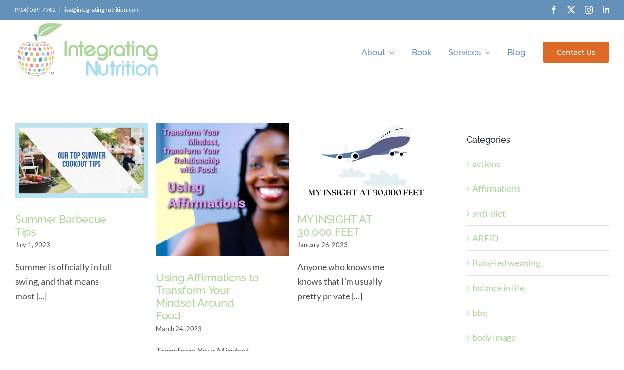

--- FILE ---
content_type: text/html; charset=UTF-8
request_url: https://integratingnutrition.com/tag/reframing-thoughts
body_size: 17219
content:
<!DOCTYPE html>
<html class="avada-html-layout-wide avada-html-header-position-top avada-html-is-archive" lang="en-US" prefix="og: http://ogp.me/ns# fb: http://ogp.me/ns/fb#">
<head>
	<meta http-equiv="X-UA-Compatible" content="IE=edge" />
	<meta http-equiv="Content-Type" content="text/html; charset=utf-8"/>
	<meta name="viewport" content="width=device-width, initial-scale=1" />
	<meta name='robots' content='index, follow, max-image-preview:large, max-snippet:-1, max-video-preview:-1' />

	<!-- This site is optimized with the Yoast SEO plugin v26.6 - https://yoast.com/wordpress/plugins/seo/ -->
	<title>reframing thoughts Archives - Integrating Nutrition</title>
	<link rel="canonical" href="https://integratingnutrition.com/tag/reframing-thoughts" />
	<link rel="next" href="https://integratingnutrition.com/tag/reframing-thoughts/page/2" />
	<meta property="og:locale" content="en_US" />
	<meta property="og:type" content="article" />
	<meta property="og:title" content="reframing thoughts Archives - Integrating Nutrition" />
	<meta property="og:url" content="https://integratingnutrition.com/tag/reframing-thoughts" />
	<meta property="og:site_name" content="Integrating Nutrition" />
	<meta name="twitter:card" content="summary_large_image" />
	<script type="application/ld+json" class="yoast-schema-graph">{"@context":"https://schema.org","@graph":[{"@type":"CollectionPage","@id":"https://integratingnutrition.com/tag/reframing-thoughts","url":"https://integratingnutrition.com/tag/reframing-thoughts","name":"reframing thoughts Archives - Integrating Nutrition","isPartOf":{"@id":"https://integratingnutrition.com/#website"},"primaryImageOfPage":{"@id":"https://integratingnutrition.com/tag/reframing-thoughts#primaryimage"},"image":{"@id":"https://integratingnutrition.com/tag/reframing-thoughts#primaryimage"},"thumbnailUrl":"https://integratingnutrition.com/wp-content/uploads/2023/07/image0.jpg","breadcrumb":{"@id":"https://integratingnutrition.com/tag/reframing-thoughts#breadcrumb"},"inLanguage":"en-US"},{"@type":"ImageObject","inLanguage":"en-US","@id":"https://integratingnutrition.com/tag/reframing-thoughts#primaryimage","url":"https://integratingnutrition.com/wp-content/uploads/2023/07/image0.jpg","contentUrl":"https://integratingnutrition.com/wp-content/uploads/2023/07/image0.jpg","width":1422,"height":800,"caption":"summer bbq image illustrating summer cookout tips"},{"@type":"BreadcrumbList","@id":"https://integratingnutrition.com/tag/reframing-thoughts#breadcrumb","itemListElement":[{"@type":"ListItem","position":1,"name":"Home","item":"https://integratingnutrition.com/"},{"@type":"ListItem","position":2,"name":"reframing thoughts"}]},{"@type":"WebSite","@id":"https://integratingnutrition.com/#website","url":"https://integratingnutrition.com/","name":"Integrating Nutrition","description":"Your story, beautifully told - Created with WordPress managed by IONOS","potentialAction":[{"@type":"SearchAction","target":{"@type":"EntryPoint","urlTemplate":"https://integratingnutrition.com/?s={search_term_string}"},"query-input":{"@type":"PropertyValueSpecification","valueRequired":true,"valueName":"search_term_string"}}],"inLanguage":"en-US"}]}</script>
	<!-- / Yoast SEO plugin. -->


<link rel="alternate" type="application/rss+xml" title="Integrating Nutrition &raquo; Feed" href="https://integratingnutrition.com/feed" />
<link rel="alternate" type="application/rss+xml" title="Integrating Nutrition &raquo; Comments Feed" href="https://integratingnutrition.com/comments/feed" />
								<link rel="icon" href="https://integratingnutrition.com/wp-content/uploads/2022/09/FaviconTM64.png" type="image/png" />
		
					<!-- Apple Touch Icon -->
						<link rel="apple-touch-icon" sizes="180x180" href="https://integratingnutrition.com/wp-content/uploads/2022/09/FaviconTM180.png" type="image/png">
		
					<!-- Android Icon -->
						<link rel="icon" sizes="192x192" href="https://integratingnutrition.com/wp-content/uploads/2022/09/FaviconTM192.png" type="image/png">
		
					<!-- MS Edge Icon -->
						<meta name="msapplication-TileImage" content="https://integratingnutrition.com/wp-content/uploads/2022/09/FaviconTM270.png" type="image/png">
				<link rel="alternate" type="application/rss+xml" title="Integrating Nutrition &raquo; reframing thoughts Tag Feed" href="https://integratingnutrition.com/tag/reframing-thoughts/feed" />
				
		<meta property="og:locale" content="en_US"/>
		<meta property="og:type" content="article"/>
		<meta property="og:site_name" content="Integrating Nutrition"/>
		<meta property="og:title" content="reframing thoughts Archives - Integrating Nutrition"/>
				<meta property="og:url" content="https://integratingnutrition.com/ways-to-make-summer-cookouts-more-pleasurable"/>
																				<meta property="og:image" content="https://integratingnutrition.com/wp-content/uploads/2023/07/image0.jpg"/>
		<meta property="og:image:width" content="1422"/>
		<meta property="og:image:height" content="800"/>
		<meta property="og:image:type" content="image/jpeg"/>
				<style id='wp-img-auto-sizes-contain-inline-css' type='text/css'>
img:is([sizes=auto i],[sizes^="auto," i]){contain-intrinsic-size:3000px 1500px}
/*# sourceURL=wp-img-auto-sizes-contain-inline-css */
</style>
<link rel='stylesheet' id='dashicons-css' href='https://integratingnutrition.com/wp-includes/css/dashicons.min.css?ver=6.9' type='text/css' media='all' />
<link rel='stylesheet' id='admin-bar-css' href='https://integratingnutrition.com/wp-includes/css/admin-bar.min.css?ver=6.9' type='text/css' media='all' />
<style id='admin-bar-inline-css' type='text/css'>

    /* Hide CanvasJS credits for P404 charts specifically */
    #p404RedirectChart .canvasjs-chart-credit {
        display: none !important;
    }
    
    #p404RedirectChart canvas {
        border-radius: 6px;
    }

    .p404-redirect-adminbar-weekly-title {
        font-weight: bold;
        font-size: 14px;
        color: #fff;
        margin-bottom: 6px;
    }

    #wpadminbar #wp-admin-bar-p404_free_top_button .ab-icon:before {
        content: "\f103";
        color: #dc3545;
        top: 3px;
    }
    
    #wp-admin-bar-p404_free_top_button .ab-item {
        min-width: 80px !important;
        padding: 0px !important;
    }
    
    /* Ensure proper positioning and z-index for P404 dropdown */
    .p404-redirect-adminbar-dropdown-wrap { 
        min-width: 0; 
        padding: 0;
        position: static !important;
    }
    
    #wpadminbar #wp-admin-bar-p404_free_top_button_dropdown {
        position: static !important;
    }
    
    #wpadminbar #wp-admin-bar-p404_free_top_button_dropdown .ab-item {
        padding: 0 !important;
        margin: 0 !important;
    }
    
    .p404-redirect-dropdown-container {
        min-width: 340px;
        padding: 18px 18px 12px 18px;
        background: #23282d !important;
        color: #fff;
        border-radius: 12px;
        box-shadow: 0 8px 32px rgba(0,0,0,0.25);
        margin-top: 10px;
        position: relative !important;
        z-index: 999999 !important;
        display: block !important;
        border: 1px solid #444;
    }
    
    /* Ensure P404 dropdown appears on hover */
    #wpadminbar #wp-admin-bar-p404_free_top_button .p404-redirect-dropdown-container { 
        display: none !important;
    }
    
    #wpadminbar #wp-admin-bar-p404_free_top_button:hover .p404-redirect-dropdown-container { 
        display: block !important;
    }
    
    #wpadminbar #wp-admin-bar-p404_free_top_button:hover #wp-admin-bar-p404_free_top_button_dropdown .p404-redirect-dropdown-container {
        display: block !important;
    }
    
    .p404-redirect-card {
        background: #2c3338;
        border-radius: 8px;
        padding: 18px 18px 12px 18px;
        box-shadow: 0 2px 8px rgba(0,0,0,0.07);
        display: flex;
        flex-direction: column;
        align-items: flex-start;
        border: 1px solid #444;
    }
    
    .p404-redirect-btn {
        display: inline-block;
        background: #dc3545;
        color: #fff !important;
        font-weight: bold;
        padding: 5px 22px;
        border-radius: 8px;
        text-decoration: none;
        font-size: 17px;
        transition: background 0.2s, box-shadow 0.2s;
        margin-top: 8px;
        box-shadow: 0 2px 8px rgba(220,53,69,0.15);
        text-align: center;
        line-height: 1.6;
    }
    
    .p404-redirect-btn:hover {
        background: #c82333;
        color: #fff !important;
        box-shadow: 0 4px 16px rgba(220,53,69,0.25);
    }
    
    /* Prevent conflicts with other admin bar dropdowns */
    #wpadminbar .ab-top-menu > li:hover > .ab-item,
    #wpadminbar .ab-top-menu > li.hover > .ab-item {
        z-index: auto;
    }
    
    #wpadminbar #wp-admin-bar-p404_free_top_button:hover > .ab-item {
        z-index: 999998 !important;
    }
    
/*# sourceURL=admin-bar-inline-css */
</style>
<link rel='stylesheet' id='fusion-dynamic-css-css' href='https://integratingnutrition.com/wp-content/uploads/fusion-styles/274638e40408a356d146be6616fcbc38.min.css?ver=3.14.2' type='text/css' media='all' />
<link rel="https://api.w.org/" href="https://integratingnutrition.com/wp-json/" /><link rel="alternate" title="JSON" type="application/json" href="https://integratingnutrition.com/wp-json/wp/v2/tags/116" /><link rel="EditURI" type="application/rsd+xml" title="RSD" href="https://integratingnutrition.com/xmlrpc.php?rsd" />
<meta name="generator" content="WordPress 6.9" />
<style type="text/css" id="css-fb-visibility">@media screen and (max-width: 740px){.fusion-no-small-visibility{display:none !important;}body .sm-text-align-center{text-align:center !important;}body .sm-text-align-left{text-align:left !important;}body .sm-text-align-right{text-align:right !important;}body .sm-text-align-justify{text-align:justify !important;}body .sm-flex-align-center{justify-content:center !important;}body .sm-flex-align-flex-start{justify-content:flex-start !important;}body .sm-flex-align-flex-end{justify-content:flex-end !important;}body .sm-mx-auto{margin-left:auto !important;margin-right:auto !important;}body .sm-ml-auto{margin-left:auto !important;}body .sm-mr-auto{margin-right:auto !important;}body .fusion-absolute-position-small{position:absolute;width:100%;}.awb-sticky.awb-sticky-small{ position: sticky; top: var(--awb-sticky-offset,0); }}@media screen and (min-width: 741px) and (max-width: 1024px){.fusion-no-medium-visibility{display:none !important;}body .md-text-align-center{text-align:center !important;}body .md-text-align-left{text-align:left !important;}body .md-text-align-right{text-align:right !important;}body .md-text-align-justify{text-align:justify !important;}body .md-flex-align-center{justify-content:center !important;}body .md-flex-align-flex-start{justify-content:flex-start !important;}body .md-flex-align-flex-end{justify-content:flex-end !important;}body .md-mx-auto{margin-left:auto !important;margin-right:auto !important;}body .md-ml-auto{margin-left:auto !important;}body .md-mr-auto{margin-right:auto !important;}body .fusion-absolute-position-medium{position:absolute;width:100%;}.awb-sticky.awb-sticky-medium{ position: sticky; top: var(--awb-sticky-offset,0); }}@media screen and (min-width: 1025px){.fusion-no-large-visibility{display:none !important;}body .lg-text-align-center{text-align:center !important;}body .lg-text-align-left{text-align:left !important;}body .lg-text-align-right{text-align:right !important;}body .lg-text-align-justify{text-align:justify !important;}body .lg-flex-align-center{justify-content:center !important;}body .lg-flex-align-flex-start{justify-content:flex-start !important;}body .lg-flex-align-flex-end{justify-content:flex-end !important;}body .lg-mx-auto{margin-left:auto !important;margin-right:auto !important;}body .lg-ml-auto{margin-left:auto !important;}body .lg-mr-auto{margin-right:auto !important;}body .fusion-absolute-position-large{position:absolute;width:100%;}.awb-sticky.awb-sticky-large{ position: sticky; top: var(--awb-sticky-offset,0); }}</style>		<script type="text/javascript">
			var doc = document.documentElement;
			doc.setAttribute( 'data-useragent', navigator.userAgent );
		</script>
		<!-- Google tag (gtag.js) -->
<script async src="https://www.googletagmanager.com/gtag/js?id=G-S231NJ1YDE"></script>
<script>
  window.dataLayer = window.dataLayer || [];
  function gtag(){dataLayer.push(arguments);}
  gtag('js', new Date());

  gtag('config', 'G-S231NJ1YDE');
</script>
<!-- Google Tag Manager -->
<script>(function(w,d,s,l,i){w[l]=w[l]||[];w[l].push({'gtm.start':
new Date().getTime(),event:'gtm.js'});var f=d.getElementsByTagName(s)[0],
j=d.createElement(s),dl=l!='dataLayer'?'&l='+l:'';j.async=true;j.src=
'https://www.googletagmanager.com/gtm.js?id='+i+dl;f.parentNode.insertBefore(j,f);
})(window,document,'script','dataLayer','GTM-TXPCPQRM');</script>
<!-- End Google Tag Manager -->
	<style id='global-styles-inline-css' type='text/css'>
:root{--wp--preset--aspect-ratio--square: 1;--wp--preset--aspect-ratio--4-3: 4/3;--wp--preset--aspect-ratio--3-4: 3/4;--wp--preset--aspect-ratio--3-2: 3/2;--wp--preset--aspect-ratio--2-3: 2/3;--wp--preset--aspect-ratio--16-9: 16/9;--wp--preset--aspect-ratio--9-16: 9/16;--wp--preset--color--black: #000000;--wp--preset--color--cyan-bluish-gray: #abb8c3;--wp--preset--color--white: #ffffff;--wp--preset--color--pale-pink: #f78da7;--wp--preset--color--vivid-red: #cf2e2e;--wp--preset--color--luminous-vivid-orange: #ff6900;--wp--preset--color--luminous-vivid-amber: #fcb900;--wp--preset--color--light-green-cyan: #7bdcb5;--wp--preset--color--vivid-green-cyan: #00d084;--wp--preset--color--pale-cyan-blue: #8ed1fc;--wp--preset--color--vivid-cyan-blue: #0693e3;--wp--preset--color--vivid-purple: #9b51e0;--wp--preset--color--awb-color-1: #ffffff;--wp--preset--color--awb-color-2: #f2f3f5;--wp--preset--color--awb-color-3: #e2e2e2;--wp--preset--color--awb-color-4: #4a4e57;--wp--preset--color--awb-color-5: #abd497;--wp--preset--color--awb-color-6: #a6dbed;--wp--preset--color--awb-color-7: #fce469;--wp--preset--color--awb-color-8: #f284af;--wp--preset--color--awb-color-custom-10: #de6a26;--wp--preset--color--awb-color-custom-11: #6491ba;--wp--preset--color--awb-color-custom-12: rgba(242,243,245,0.7);--wp--preset--color--awb-color-custom-1: #edf8fb;--wp--preset--gradient--vivid-cyan-blue-to-vivid-purple: linear-gradient(135deg,rgb(6,147,227) 0%,rgb(155,81,224) 100%);--wp--preset--gradient--light-green-cyan-to-vivid-green-cyan: linear-gradient(135deg,rgb(122,220,180) 0%,rgb(0,208,130) 100%);--wp--preset--gradient--luminous-vivid-amber-to-luminous-vivid-orange: linear-gradient(135deg,rgb(252,185,0) 0%,rgb(255,105,0) 100%);--wp--preset--gradient--luminous-vivid-orange-to-vivid-red: linear-gradient(135deg,rgb(255,105,0) 0%,rgb(207,46,46) 100%);--wp--preset--gradient--very-light-gray-to-cyan-bluish-gray: linear-gradient(135deg,rgb(238,238,238) 0%,rgb(169,184,195) 100%);--wp--preset--gradient--cool-to-warm-spectrum: linear-gradient(135deg,rgb(74,234,220) 0%,rgb(151,120,209) 20%,rgb(207,42,186) 40%,rgb(238,44,130) 60%,rgb(251,105,98) 80%,rgb(254,248,76) 100%);--wp--preset--gradient--blush-light-purple: linear-gradient(135deg,rgb(255,206,236) 0%,rgb(152,150,240) 100%);--wp--preset--gradient--blush-bordeaux: linear-gradient(135deg,rgb(254,205,165) 0%,rgb(254,45,45) 50%,rgb(107,0,62) 100%);--wp--preset--gradient--luminous-dusk: linear-gradient(135deg,rgb(255,203,112) 0%,rgb(199,81,192) 50%,rgb(65,88,208) 100%);--wp--preset--gradient--pale-ocean: linear-gradient(135deg,rgb(255,245,203) 0%,rgb(182,227,212) 50%,rgb(51,167,181) 100%);--wp--preset--gradient--electric-grass: linear-gradient(135deg,rgb(202,248,128) 0%,rgb(113,206,126) 100%);--wp--preset--gradient--midnight: linear-gradient(135deg,rgb(2,3,129) 0%,rgb(40,116,252) 100%);--wp--preset--font-size--small: 13.5px;--wp--preset--font-size--medium: 20px;--wp--preset--font-size--large: 27px;--wp--preset--font-size--x-large: 42px;--wp--preset--font-size--normal: 18px;--wp--preset--font-size--xlarge: 36px;--wp--preset--font-size--huge: 54px;--wp--preset--spacing--20: 0.44rem;--wp--preset--spacing--30: 0.67rem;--wp--preset--spacing--40: 1rem;--wp--preset--spacing--50: 1.5rem;--wp--preset--spacing--60: 2.25rem;--wp--preset--spacing--70: 3.38rem;--wp--preset--spacing--80: 5.06rem;--wp--preset--shadow--natural: 6px 6px 9px rgba(0, 0, 0, 0.2);--wp--preset--shadow--deep: 12px 12px 50px rgba(0, 0, 0, 0.4);--wp--preset--shadow--sharp: 6px 6px 0px rgba(0, 0, 0, 0.2);--wp--preset--shadow--outlined: 6px 6px 0px -3px rgb(255, 255, 255), 6px 6px rgb(0, 0, 0);--wp--preset--shadow--crisp: 6px 6px 0px rgb(0, 0, 0);}:where(.is-layout-flex){gap: 0.5em;}:where(.is-layout-grid){gap: 0.5em;}body .is-layout-flex{display: flex;}.is-layout-flex{flex-wrap: wrap;align-items: center;}.is-layout-flex > :is(*, div){margin: 0;}body .is-layout-grid{display: grid;}.is-layout-grid > :is(*, div){margin: 0;}:where(.wp-block-columns.is-layout-flex){gap: 2em;}:where(.wp-block-columns.is-layout-grid){gap: 2em;}:where(.wp-block-post-template.is-layout-flex){gap: 1.25em;}:where(.wp-block-post-template.is-layout-grid){gap: 1.25em;}.has-black-color{color: var(--wp--preset--color--black) !important;}.has-cyan-bluish-gray-color{color: var(--wp--preset--color--cyan-bluish-gray) !important;}.has-white-color{color: var(--wp--preset--color--white) !important;}.has-pale-pink-color{color: var(--wp--preset--color--pale-pink) !important;}.has-vivid-red-color{color: var(--wp--preset--color--vivid-red) !important;}.has-luminous-vivid-orange-color{color: var(--wp--preset--color--luminous-vivid-orange) !important;}.has-luminous-vivid-amber-color{color: var(--wp--preset--color--luminous-vivid-amber) !important;}.has-light-green-cyan-color{color: var(--wp--preset--color--light-green-cyan) !important;}.has-vivid-green-cyan-color{color: var(--wp--preset--color--vivid-green-cyan) !important;}.has-pale-cyan-blue-color{color: var(--wp--preset--color--pale-cyan-blue) !important;}.has-vivid-cyan-blue-color{color: var(--wp--preset--color--vivid-cyan-blue) !important;}.has-vivid-purple-color{color: var(--wp--preset--color--vivid-purple) !important;}.has-black-background-color{background-color: var(--wp--preset--color--black) !important;}.has-cyan-bluish-gray-background-color{background-color: var(--wp--preset--color--cyan-bluish-gray) !important;}.has-white-background-color{background-color: var(--wp--preset--color--white) !important;}.has-pale-pink-background-color{background-color: var(--wp--preset--color--pale-pink) !important;}.has-vivid-red-background-color{background-color: var(--wp--preset--color--vivid-red) !important;}.has-luminous-vivid-orange-background-color{background-color: var(--wp--preset--color--luminous-vivid-orange) !important;}.has-luminous-vivid-amber-background-color{background-color: var(--wp--preset--color--luminous-vivid-amber) !important;}.has-light-green-cyan-background-color{background-color: var(--wp--preset--color--light-green-cyan) !important;}.has-vivid-green-cyan-background-color{background-color: var(--wp--preset--color--vivid-green-cyan) !important;}.has-pale-cyan-blue-background-color{background-color: var(--wp--preset--color--pale-cyan-blue) !important;}.has-vivid-cyan-blue-background-color{background-color: var(--wp--preset--color--vivid-cyan-blue) !important;}.has-vivid-purple-background-color{background-color: var(--wp--preset--color--vivid-purple) !important;}.has-black-border-color{border-color: var(--wp--preset--color--black) !important;}.has-cyan-bluish-gray-border-color{border-color: var(--wp--preset--color--cyan-bluish-gray) !important;}.has-white-border-color{border-color: var(--wp--preset--color--white) !important;}.has-pale-pink-border-color{border-color: var(--wp--preset--color--pale-pink) !important;}.has-vivid-red-border-color{border-color: var(--wp--preset--color--vivid-red) !important;}.has-luminous-vivid-orange-border-color{border-color: var(--wp--preset--color--luminous-vivid-orange) !important;}.has-luminous-vivid-amber-border-color{border-color: var(--wp--preset--color--luminous-vivid-amber) !important;}.has-light-green-cyan-border-color{border-color: var(--wp--preset--color--light-green-cyan) !important;}.has-vivid-green-cyan-border-color{border-color: var(--wp--preset--color--vivid-green-cyan) !important;}.has-pale-cyan-blue-border-color{border-color: var(--wp--preset--color--pale-cyan-blue) !important;}.has-vivid-cyan-blue-border-color{border-color: var(--wp--preset--color--vivid-cyan-blue) !important;}.has-vivid-purple-border-color{border-color: var(--wp--preset--color--vivid-purple) !important;}.has-vivid-cyan-blue-to-vivid-purple-gradient-background{background: var(--wp--preset--gradient--vivid-cyan-blue-to-vivid-purple) !important;}.has-light-green-cyan-to-vivid-green-cyan-gradient-background{background: var(--wp--preset--gradient--light-green-cyan-to-vivid-green-cyan) !important;}.has-luminous-vivid-amber-to-luminous-vivid-orange-gradient-background{background: var(--wp--preset--gradient--luminous-vivid-amber-to-luminous-vivid-orange) !important;}.has-luminous-vivid-orange-to-vivid-red-gradient-background{background: var(--wp--preset--gradient--luminous-vivid-orange-to-vivid-red) !important;}.has-very-light-gray-to-cyan-bluish-gray-gradient-background{background: var(--wp--preset--gradient--very-light-gray-to-cyan-bluish-gray) !important;}.has-cool-to-warm-spectrum-gradient-background{background: var(--wp--preset--gradient--cool-to-warm-spectrum) !important;}.has-blush-light-purple-gradient-background{background: var(--wp--preset--gradient--blush-light-purple) !important;}.has-blush-bordeaux-gradient-background{background: var(--wp--preset--gradient--blush-bordeaux) !important;}.has-luminous-dusk-gradient-background{background: var(--wp--preset--gradient--luminous-dusk) !important;}.has-pale-ocean-gradient-background{background: var(--wp--preset--gradient--pale-ocean) !important;}.has-electric-grass-gradient-background{background: var(--wp--preset--gradient--electric-grass) !important;}.has-midnight-gradient-background{background: var(--wp--preset--gradient--midnight) !important;}.has-small-font-size{font-size: var(--wp--preset--font-size--small) !important;}.has-medium-font-size{font-size: var(--wp--preset--font-size--medium) !important;}.has-large-font-size{font-size: var(--wp--preset--font-size--large) !important;}.has-x-large-font-size{font-size: var(--wp--preset--font-size--x-large) !important;}
/*# sourceURL=global-styles-inline-css */
</style>
</head>

<body class="archive tag tag-reframing-thoughts tag-116 wp-theme-Avada has-sidebar fusion-image-hovers fusion-pagination-sizing fusion-button_type-flat fusion-button_span-no fusion-button_gradient-linear avada-image-rollover-circle-no avada-image-rollover-yes avada-image-rollover-direction-fade fusion-body ltr fusion-sticky-header no-tablet-sticky-header no-mobile-sticky-header no-mobile-slidingbar no-mobile-totop fusion-disable-outline fusion-sub-menu-fade mobile-logo-pos-left layout-wide-mode avada-has-boxed-modal-shadow- layout-scroll-offset-full avada-has-zero-margin-offset-top fusion-top-header menu-text-align-center mobile-menu-design-modern fusion-show-pagination-text fusion-header-layout-v3 avada-responsive avada-footer-fx-none avada-menu-highlight-style-bar fusion-search-form-clean fusion-main-menu-search-overlay fusion-avatar-circle avada-dropdown-styles avada-blog-layout-grid avada-blog-archive-layout-grid avada-header-shadow-no avada-menu-icon-position-left avada-has-megamenu-shadow avada-has-mainmenu-dropdown-divider avada-has-breadcrumb-mobile-hidden avada-has-titlebar-hide avada-header-border-color-full-transparent avada-has-pagination-width_height avada-flyout-menu-direction-fade avada-ec-views-v1" data-awb-post-id="9476">
		<a class="skip-link screen-reader-text" href="#content">Skip to content</a>

	<div id="boxed-wrapper">
		
		<div id="wrapper" class="fusion-wrapper">
			<div id="home" style="position:relative;top:-1px;"></div>
							
					
			<header class="fusion-header-wrapper">
				<div class="fusion-header-v3 fusion-logo-alignment fusion-logo-left fusion-sticky-menu- fusion-sticky-logo- fusion-mobile-logo-  fusion-mobile-menu-design-modern">
					
<div class="fusion-secondary-header">
	<div class="fusion-row">
					<div class="fusion-alignleft">
				<div class="fusion-contact-info"><span class="fusion-contact-info-phone-number">(914) 589-7962</span><span class="fusion-header-separator">|</span><span class="fusion-contact-info-email-address"><a href="mailto:lis&#97;&#64;integ&#114;atingn&#117;t&#114;&#105;&#116;ion.com">lis&#97;&#64;integ&#114;atingn&#117;t&#114;&#105;&#116;ion.com</a></span></div>			</div>
							<div class="fusion-alignright">
				<div class="fusion-social-links-header"><div class="fusion-social-networks"><div class="fusion-social-networks-wrapper"><a  class="fusion-social-network-icon fusion-tooltip fusion-facebook awb-icon-facebook" style data-placement="bottom" data-title="Facebook" data-toggle="tooltip" title="Facebook" href="https://www.facebook.com/LisaEllisRDMSW/" target="_blank" rel="noreferrer"><span class="screen-reader-text">Facebook</span></a><a  class="fusion-social-network-icon fusion-tooltip fusion-twitter awb-icon-twitter" style data-placement="bottom" data-title="X" data-toggle="tooltip" title="X" href="https://twitter.com/LisaEllisRDMSW/" target="_blank" rel="noopener noreferrer"><span class="screen-reader-text">X</span></a><a  class="fusion-social-network-icon fusion-tooltip fusion-instagram awb-icon-instagram" style data-placement="bottom" data-title="Instagram" data-toggle="tooltip" title="Instagram" href="https://www.instagram.com/lisaellisrdmsw/" target="_blank" rel="noopener noreferrer"><span class="screen-reader-text">Instagram</span></a><a  class="fusion-social-network-icon fusion-tooltip fa-linkedin-in fab" style data-placement="bottom" data-title="LinkedIn" data-toggle="tooltip" title="LinkedIn" href="https://www.linkedin.com/in/lisaellisrdmsw/" target="_blank" rel="noopener noreferrer"><span class="screen-reader-text">LinkedIn</span></a></div></div></div>			</div>
			</div>
</div>
<div class="fusion-header-sticky-height"></div>
<div class="fusion-header">
	<div class="fusion-row">
					<div class="fusion-logo" data-margin-top="0px" data-margin-bottom="0px" data-margin-left="0px" data-margin-right="0px">
			<a class="fusion-logo-link"  href="https://integratingnutrition.com/" >

						<!-- standard logo -->
			<img src="https://integratingnutrition.com/wp-content/uploads/2022/09/LogoTM300.jpg" srcset="https://integratingnutrition.com/wp-content/uploads/2022/09/LogoTM300.jpg 1x, https://integratingnutrition.com/wp-content/uploads/2022/09/LogoTM600.jpg 2x" width="300" height="124" style="max-height:124px;height:auto;" alt="Integrating Nutrition Logo" data-retina_logo_url="https://integratingnutrition.com/wp-content/uploads/2022/09/LogoTM600.jpg" class="fusion-standard-logo" />

			
					</a>
		</div>		<nav class="fusion-main-menu" aria-label="Main Menu"><div class="fusion-overlay-search">		<form role="search" class="searchform fusion-search-form  fusion-search-form-clean" method="get" action="https://integratingnutrition.com/">
			<div class="fusion-search-form-content">

				
				<div class="fusion-search-field search-field">
					<label><span class="screen-reader-text">Search for:</span>
													<input type="search" value="" name="s" class="s" placeholder="Search..." required aria-required="true" aria-label="Search..."/>
											</label>
				</div>
				<div class="fusion-search-button search-button">
					<input type="submit" class="fusion-search-submit searchsubmit" aria-label="Search" value="&#xf002;" />
									</div>

				
			</div>


			
		</form>
		<div class="fusion-search-spacer"></div><a href="#" role="button" aria-label="Close Search" class="fusion-close-search"></a></div><ul id="menu-main-menu" class="fusion-menu"><li  id="menu-item-9906"  class="menu-item menu-item-type-custom menu-item-object-custom menu-item-has-children menu-item-9906 fusion-dropdown-menu"  data-item-id="9906"><a  href="#" class="fusion-bar-highlight"><span class="menu-text">About</span> <span class="fusion-caret"><i class="fusion-dropdown-indicator" aria-hidden="true"></i></span></a><ul class="sub-menu"><li  id="menu-item-9908"  class="menu-item menu-item-type-post_type menu-item-object-page menu-item-9908 fusion-dropdown-submenu" ><a  href="https://integratingnutrition.com/about-our-practice" class="fusion-bar-highlight"><span>About Our Practice</span></a></li><li  id="menu-item-9941"  class="menu-item menu-item-type-post_type menu-item-object-page menu-item-9941 fusion-dropdown-submenu" ><a  href="https://integratingnutrition.com/lisa-ellis" class="fusion-bar-highlight"><span>Lisa D. Ellis</span></a></li><li  id="menu-item-9940"  class="menu-item menu-item-type-post_type menu-item-object-page menu-item-9940 fusion-dropdown-submenu" ><a  href="https://integratingnutrition.com/suzanne-appel-duffy" class="fusion-bar-highlight"><span>Suzanne Appel Duffy</span></a></li></ul></li><li  id="menu-item-9862"  class="menu-item menu-item-type-post_type menu-item-object-page menu-item-9862"  data-item-id="9862"><a  href="https://integratingnutrition.com/book" class="fusion-bar-highlight"><span class="menu-text">Book</span></a></li><li  id="menu-item-10090"  class="menu-item menu-item-type-custom menu-item-object-custom menu-item-has-children menu-item-10090 fusion-dropdown-menu"  data-item-id="10090"><a  href="#" class="fusion-bar-highlight"><span class="menu-text">Services</span> <span class="fusion-caret"><i class="fusion-dropdown-indicator" aria-hidden="true"></i></span></a><ul class="sub-menu"><li  id="menu-item-8848"  class="menu-item menu-item-type-post_type menu-item-object-page menu-item-8848 fusion-dropdown-submenu" ><a  href="https://integratingnutrition.com/services/emotion-triggered-eating" class="fusion-bar-highlight"><span>Emotion-Triggered Eating™</span></a></li><li  id="menu-item-8842"  class="menu-item menu-item-type-post_type menu-item-object-page menu-item-8842 fusion-dropdown-submenu" ><a  href="https://integratingnutrition.com/services/eating-disorders-and-disordered-eating" class="fusion-bar-highlight"><span>Eating Disorders &#038; Disordered Eating</span></a></li><li  id="menu-item-8843"  class="menu-item menu-item-type-post_type menu-item-object-page menu-item-8843 fusion-dropdown-submenu" ><a  href="https://integratingnutrition.com/services/intuitive-eating" class="fusion-bar-highlight"><span>Intuitive Eating</span></a></li><li  id="menu-item-8845"  class="menu-item menu-item-type-post_type menu-item-object-page menu-item-8845 fusion-dropdown-submenu" ><a  href="https://integratingnutrition.com/services/medical-nutrition" class="fusion-bar-highlight"><span>Medical Nutrition</span></a></li><li  id="menu-item-8847"  class="menu-item menu-item-type-post_type menu-item-object-page menu-item-8847 fusion-dropdown-submenu" ><a  href="https://integratingnutrition.com/services/pregnancy" class="fusion-bar-highlight"><span>Pregnancy</span></a></li><li  id="menu-item-8844"  class="menu-item menu-item-type-post_type menu-item-object-page menu-item-8844 fusion-dropdown-submenu" ><a  href="https://integratingnutrition.com/services/sports-nutrition" class="fusion-bar-highlight"><span>Sports Nutrition</span></a></li><li  id="menu-item-8846"  class="menu-item menu-item-type-post_type menu-item-object-page menu-item-8846 fusion-dropdown-submenu" ><a  href="https://integratingnutrition.com/services/vegetarian-vegan" class="fusion-bar-highlight"><span>Vegetarian &#038; Vegan</span></a></li><li  id="menu-item-8841"  class="menu-item menu-item-type-post_type menu-item-object-page menu-item-8841 fusion-dropdown-submenu" ><a  href="https://integratingnutrition.com/services/gluten-restricted-diets" class="fusion-bar-highlight"><span>Gluten Restricted Diets</span></a></li><li  id="menu-item-10328"  class="menu-item menu-item-type-post_type menu-item-object-page menu-item-10328 fusion-dropdown-submenu" ><a  href="https://integratingnutrition.com/services/semaglutide-glp-1s" class="fusion-bar-highlight"><span>Semaglutide / GLP-1s</span></a></li><li  id="menu-item-10327"  class="menu-item menu-item-type-post_type menu-item-object-page menu-item-10327 fusion-dropdown-submenu" ><a  href="https://integratingnutrition.com/services/services-for-men" class="fusion-bar-highlight"><span>Services for Men</span></a></li></ul></li><li  id="menu-item-1936"  class="menu-item menu-item-type-post_type menu-item-object-page menu-item-1936"  data-item-id="1936"><a  href="https://integratingnutrition.com/blog" class="fusion-bar-highlight"><span class="menu-text">Blog</span></a></li><li  id="menu-item-9603"  class="menu-item menu-item-type-post_type menu-item-object-page menu-item-9603 fusion-menu-item-button"  data-item-id="9603"><a  href="https://integratingnutrition.com/contact-us" class="fusion-bar-highlight"><span class="menu-text fusion-button button-default button-large">Contact Us</span></a></li></ul></nav><div class="fusion-mobile-navigation"><ul id="menu-main-menu-1" class="fusion-mobile-menu"><li   class="menu-item menu-item-type-custom menu-item-object-custom menu-item-has-children menu-item-9906 fusion-dropdown-menu"  data-item-id="9906"><a  href="#" class="fusion-bar-highlight"><span class="menu-text">About</span> <span class="fusion-caret"><i class="fusion-dropdown-indicator" aria-hidden="true"></i></span></a><ul class="sub-menu"><li   class="menu-item menu-item-type-post_type menu-item-object-page menu-item-9908 fusion-dropdown-submenu" ><a  href="https://integratingnutrition.com/about-our-practice" class="fusion-bar-highlight"><span>About Our Practice</span></a></li><li   class="menu-item menu-item-type-post_type menu-item-object-page menu-item-9941 fusion-dropdown-submenu" ><a  href="https://integratingnutrition.com/lisa-ellis" class="fusion-bar-highlight"><span>Lisa D. Ellis</span></a></li><li   class="menu-item menu-item-type-post_type menu-item-object-page menu-item-9940 fusion-dropdown-submenu" ><a  href="https://integratingnutrition.com/suzanne-appel-duffy" class="fusion-bar-highlight"><span>Suzanne Appel Duffy</span></a></li></ul></li><li   class="menu-item menu-item-type-post_type menu-item-object-page menu-item-9862"  data-item-id="9862"><a  href="https://integratingnutrition.com/book" class="fusion-bar-highlight"><span class="menu-text">Book</span></a></li><li   class="menu-item menu-item-type-custom menu-item-object-custom menu-item-has-children menu-item-10090 fusion-dropdown-menu"  data-item-id="10090"><a  href="#" class="fusion-bar-highlight"><span class="menu-text">Services</span> <span class="fusion-caret"><i class="fusion-dropdown-indicator" aria-hidden="true"></i></span></a><ul class="sub-menu"><li   class="menu-item menu-item-type-post_type menu-item-object-page menu-item-8848 fusion-dropdown-submenu" ><a  href="https://integratingnutrition.com/services/emotion-triggered-eating" class="fusion-bar-highlight"><span>Emotion-Triggered Eating™</span></a></li><li   class="menu-item menu-item-type-post_type menu-item-object-page menu-item-8842 fusion-dropdown-submenu" ><a  href="https://integratingnutrition.com/services/eating-disorders-and-disordered-eating" class="fusion-bar-highlight"><span>Eating Disorders &#038; Disordered Eating</span></a></li><li   class="menu-item menu-item-type-post_type menu-item-object-page menu-item-8843 fusion-dropdown-submenu" ><a  href="https://integratingnutrition.com/services/intuitive-eating" class="fusion-bar-highlight"><span>Intuitive Eating</span></a></li><li   class="menu-item menu-item-type-post_type menu-item-object-page menu-item-8845 fusion-dropdown-submenu" ><a  href="https://integratingnutrition.com/services/medical-nutrition" class="fusion-bar-highlight"><span>Medical Nutrition</span></a></li><li   class="menu-item menu-item-type-post_type menu-item-object-page menu-item-8847 fusion-dropdown-submenu" ><a  href="https://integratingnutrition.com/services/pregnancy" class="fusion-bar-highlight"><span>Pregnancy</span></a></li><li   class="menu-item menu-item-type-post_type menu-item-object-page menu-item-8844 fusion-dropdown-submenu" ><a  href="https://integratingnutrition.com/services/sports-nutrition" class="fusion-bar-highlight"><span>Sports Nutrition</span></a></li><li   class="menu-item menu-item-type-post_type menu-item-object-page menu-item-8846 fusion-dropdown-submenu" ><a  href="https://integratingnutrition.com/services/vegetarian-vegan" class="fusion-bar-highlight"><span>Vegetarian &#038; Vegan</span></a></li><li   class="menu-item menu-item-type-post_type menu-item-object-page menu-item-8841 fusion-dropdown-submenu" ><a  href="https://integratingnutrition.com/services/gluten-restricted-diets" class="fusion-bar-highlight"><span>Gluten Restricted Diets</span></a></li><li   class="menu-item menu-item-type-post_type menu-item-object-page menu-item-10328 fusion-dropdown-submenu" ><a  href="https://integratingnutrition.com/services/semaglutide-glp-1s" class="fusion-bar-highlight"><span>Semaglutide / GLP-1s</span></a></li><li   class="menu-item menu-item-type-post_type menu-item-object-page menu-item-10327 fusion-dropdown-submenu" ><a  href="https://integratingnutrition.com/services/services-for-men" class="fusion-bar-highlight"><span>Services for Men</span></a></li></ul></li><li   class="menu-item menu-item-type-post_type menu-item-object-page menu-item-1936"  data-item-id="1936"><a  href="https://integratingnutrition.com/blog" class="fusion-bar-highlight"><span class="menu-text">Blog</span></a></li><li   class="menu-item menu-item-type-post_type menu-item-object-page menu-item-9603 fusion-menu-item-button"  data-item-id="9603"><a  href="https://integratingnutrition.com/contact-us" class="fusion-bar-highlight"><span class="menu-text fusion-button button-default button-large">Contact Us</span></a></li></ul></div>	<div class="fusion-mobile-menu-icons">
							<a href="#" class="fusion-icon awb-icon-bars" aria-label="Toggle mobile menu" aria-expanded="false"></a>
		
		
		
			</div>

<nav class="fusion-mobile-nav-holder fusion-mobile-menu-text-align-left" aria-label="Main Menu Mobile"></nav>

					</div>
</div>
				</div>
				<div class="fusion-clearfix"></div>
			</header>
								
							<div id="sliders-container" class="fusion-slider-visibility">
					</div>
				
					
							
			
						<main id="main" class="clearfix ">
				<div class="fusion-row" style="">
<section id="content" class="" style="float: left;">
	
	<div id="posts-container" class="fusion-blog-archive fusion-blog-layout-grid-wrapper fusion-clearfix">
	<div class="fusion-posts-container fusion-blog-layout-grid fusion-blog-layout-grid-3 isotope fusion-blog-equal-heights fusion-blog-pagination fusion-blog-rollover " data-pages="3">
		
		
													<article id="post-9476" class="fusion-post-grid  post fusion-clearfix post-9476 type-post status-publish format-standard has-post-thumbnail hentry category-bbq category-mealtime category-mindful-eating category-relationship-with-food category-summertime tag-all-or-nothing-eating tag-carefree-summer tag-guilt-free tag-intuitive-eating tag-mindful-eating tag-reframing-thoughts tag-summertime">
														<div class="fusion-post-wrapper">
				
				
				
									
		<div class="fusion-flexslider flexslider fusion-flexslider-loading fusion-post-slideshow">
		<ul class="slides">
																		<li><div  class="fusion-image-wrapper" aria-haspopup="true">
				<img width="1422" height="800" src="https://integratingnutrition.com/wp-content/uploads/2023/07/image0.jpg" class="attachment-full size-full lazyload wp-post-image" alt="summer bbq image illustrating summer cookout tips" decoding="async" fetchpriority="high" srcset="data:image/svg+xml,%3Csvg%20xmlns%3D%27http%3A%2F%2Fwww.w3.org%2F2000%2Fsvg%27%20width%3D%271422%27%20height%3D%27800%27%20viewBox%3D%270%200%201422%20800%27%3E%3Crect%20width%3D%271422%27%20height%3D%27800%27%20fill-opacity%3D%220%22%2F%3E%3C%2Fsvg%3E" data-orig-src="https://integratingnutrition.com/wp-content/uploads/2023/07/image0.jpg" data-srcset="https://integratingnutrition.com/wp-content/uploads/2023/07/image0-200x113.jpg 200w, https://integratingnutrition.com/wp-content/uploads/2023/07/image0-400x225.jpg 400w, https://integratingnutrition.com/wp-content/uploads/2023/07/image0-600x338.jpg 600w, https://integratingnutrition.com/wp-content/uploads/2023/07/image0-800x450.jpg 800w, https://integratingnutrition.com/wp-content/uploads/2023/07/image0-1200x675.jpg 1200w, https://integratingnutrition.com/wp-content/uploads/2023/07/image0.jpg 1422w" data-sizes="auto" /><div class="fusion-rollover">
	<div class="fusion-rollover-content">

				
		
								
								
		
						<a class="fusion-link-wrapper" href="https://integratingnutrition.com/ways-to-make-summer-cookouts-more-pleasurable" aria-label="Summer Barbecue Tips"></a>
	</div>
</div>
</div>
</li>
																																																																														</ul>
	</div>
				
														<div class="fusion-post-content-wrapper">
				
				
				<div class="fusion-post-content post-content">
					<h2 class="entry-title fusion-post-title"><a href="https://integratingnutrition.com/ways-to-make-summer-cookouts-more-pleasurable">Summer Barbecue Tips</a></h2>
																<p class="fusion-single-line-meta"><span class="vcard rich-snippet-hidden"><span class="fn"><a href="https://integratingnutrition.com/author/suzanne-appel-duffy" title="Posts by Suzanne Appel Duffy" rel="author">Suzanne Appel Duffy</a></span></span><span class="updated rich-snippet-hidden">2024-11-08T03:03:19+00:00</span><span>July 1, 2023</span><span class="fusion-inline-sep">|</span></p>
																										<div class="fusion-content-sep sep-none"></div>
						
					
					<div class="fusion-post-content-container">
						<p>Summer is officially in full swing, and that means most  [...]</p>					</div>
				</div>

				
																																		
									</div>
				
									</div>
							</article>

			
											<article id="post-9451" class="fusion-post-grid  post fusion-clearfix post-9451 type-post status-publish format-standard has-post-thumbnail hentry category-affirmations category-gratitude category-uncategorized tag-affirmations tag-gratitude tag-reframing-thoughts">
														<div class="fusion-post-wrapper">
				
				
				
									
		<div class="fusion-flexslider flexslider fusion-flexslider-loading fusion-post-slideshow">
		<ul class="slides">
																		<li><div  class="fusion-image-wrapper" aria-haspopup="true">
				<img width="1080" height="1080" src="https://integratingnutrition.com/wp-content/uploads/2023/03/4EC81C73-2E40-43CA-A3F0-D5D3BCA0DBF8.jpeg" class="attachment-full size-full lazyload wp-post-image" alt="blurred photo of black woman smiling showing that positive affirmations can help with the relationship with food" decoding="async" srcset="data:image/svg+xml,%3Csvg%20xmlns%3D%27http%3A%2F%2Fwww.w3.org%2F2000%2Fsvg%27%20width%3D%271080%27%20height%3D%271080%27%20viewBox%3D%270%200%201080%201080%27%3E%3Crect%20width%3D%271080%27%20height%3D%271080%27%20fill-opacity%3D%220%22%2F%3E%3C%2Fsvg%3E" data-orig-src="https://integratingnutrition.com/wp-content/uploads/2023/03/4EC81C73-2E40-43CA-A3F0-D5D3BCA0DBF8.jpeg" data-srcset="https://integratingnutrition.com/wp-content/uploads/2023/03/4EC81C73-2E40-43CA-A3F0-D5D3BCA0DBF8-200x200.jpeg 200w, https://integratingnutrition.com/wp-content/uploads/2023/03/4EC81C73-2E40-43CA-A3F0-D5D3BCA0DBF8-400x400.jpeg 400w, https://integratingnutrition.com/wp-content/uploads/2023/03/4EC81C73-2E40-43CA-A3F0-D5D3BCA0DBF8-600x600.jpeg 600w, https://integratingnutrition.com/wp-content/uploads/2023/03/4EC81C73-2E40-43CA-A3F0-D5D3BCA0DBF8-800x800.jpeg 800w, https://integratingnutrition.com/wp-content/uploads/2023/03/4EC81C73-2E40-43CA-A3F0-D5D3BCA0DBF8.jpeg 1080w" data-sizes="auto" /><div class="fusion-rollover">
	<div class="fusion-rollover-content">

				
		
								
								
		
						<a class="fusion-link-wrapper" href="https://integratingnutrition.com/affirmations-create-effective-change" aria-label="Using Affirmations to Transform Your Mindset Around Food"></a>
	</div>
</div>
</div>
</li>
																																																																														</ul>
	</div>
				
														<div class="fusion-post-content-wrapper">
				
				
				<div class="fusion-post-content post-content">
					<h2 class="entry-title fusion-post-title"><a href="https://integratingnutrition.com/affirmations-create-effective-change">Using Affirmations to Transform Your Mindset Around Food</a></h2>
																<p class="fusion-single-line-meta"><span class="vcard rich-snippet-hidden"><span class="fn"><a href="https://integratingnutrition.com/author/lisa" title="Posts by Lisa Ellis" rel="author">Lisa Ellis</a></span></span><span class="updated rich-snippet-hidden">2023-03-24T22:39:39+00:00</span><span>March 24, 2023</span><span class="fusion-inline-sep">|</span></p>
																										<div class="fusion-content-sep sep-none"></div>
						
					
					<div class="fusion-post-content-container">
						<p>Transform Your Mindset, Transform Your Relationship with Food: Using Affirmations  [...]</p>					</div>
				</div>

				
																																		
									</div>
				
									</div>
							</article>

			
											<article id="post-9431" class="fusion-post-grid  post fusion-clearfix post-9431 type-post status-publish format-standard has-post-thumbnail hentry category-challenging-fear category-comfort-zone category-personal-growth tag-challenging-fear tag-exposure-therapy tag-reframing-thoughts tag-self-empowerment">
														<div class="fusion-post-wrapper">
				
				
				
									
		<div class="fusion-flexslider flexslider fusion-flexslider-loading fusion-post-slideshow">
		<ul class="slides">
																		<li><div  class="fusion-image-wrapper" aria-haspopup="true">
				<img width="1600" height="900" src="https://integratingnutrition.com/wp-content/uploads/2023/01/MY-INSIGHT-AT-30000-FEET.png" class="attachment-full size-full lazyload wp-post-image" alt="illustration of a jet plane with the words &quot;my insight at 30,000 feet&quot;" decoding="async" srcset="data:image/svg+xml,%3Csvg%20xmlns%3D%27http%3A%2F%2Fwww.w3.org%2F2000%2Fsvg%27%20width%3D%271600%27%20height%3D%27900%27%20viewBox%3D%270%200%201600%20900%27%3E%3Crect%20width%3D%271600%27%20height%3D%27900%27%20fill-opacity%3D%220%22%2F%3E%3C%2Fsvg%3E" data-orig-src="https://integratingnutrition.com/wp-content/uploads/2023/01/MY-INSIGHT-AT-30000-FEET.png" data-srcset="https://integratingnutrition.com/wp-content/uploads/2023/01/MY-INSIGHT-AT-30000-FEET-200x113.png 200w, https://integratingnutrition.com/wp-content/uploads/2023/01/MY-INSIGHT-AT-30000-FEET-400x225.png 400w, https://integratingnutrition.com/wp-content/uploads/2023/01/MY-INSIGHT-AT-30000-FEET-600x338.png 600w, https://integratingnutrition.com/wp-content/uploads/2023/01/MY-INSIGHT-AT-30000-FEET-800x450.png 800w, https://integratingnutrition.com/wp-content/uploads/2023/01/MY-INSIGHT-AT-30000-FEET-1200x675.png 1200w, https://integratingnutrition.com/wp-content/uploads/2023/01/MY-INSIGHT-AT-30000-FEET.png 1600w" data-sizes="auto" /><div class="fusion-rollover">
	<div class="fusion-rollover-content">

				
		
								
								
		
						<a class="fusion-link-wrapper" href="https://integratingnutrition.com/my-insight-at-30000-feet" aria-label="MY INSIGHT AT 30,000 FEET"></a>
	</div>
</div>
</div>
</li>
																																																																														</ul>
	</div>
				
														<div class="fusion-post-content-wrapper">
				
				
				<div class="fusion-post-content post-content">
					<h2 class="entry-title fusion-post-title"><a href="https://integratingnutrition.com/my-insight-at-30000-feet">MY INSIGHT AT 30,000 FEET</a></h2>
																<p class="fusion-single-line-meta"><span class="vcard rich-snippet-hidden"><span class="fn"><a href="https://integratingnutrition.com/author/lisa" title="Posts by Lisa Ellis" rel="author">Lisa Ellis</a></span></span><span class="updated rich-snippet-hidden">2023-01-26T03:01:19+00:00</span><span>January 26, 2023</span><span class="fusion-inline-sep">|</span></p>
																										<div class="fusion-content-sep sep-none"></div>
						
					
					<div class="fusion-post-content-container">
						<p>Anyone who knows me knows that I'm usually pretty private  [...]</p>					</div>
				</div>

				
																																		
									</div>
				
									</div>
							</article>

			
											<article id="post-9405" class="fusion-post-grid  post fusion-clearfix post-9405 type-post status-publish format-standard has-post-thumbnail hentry category-holidays category-new-years-resolutions category-reframing tag-holidays tag-new-year-resolution tag-reframing-thoughts">
														<div class="fusion-post-wrapper">
				
				
				
									
		<div class="fusion-flexslider flexslider fusion-flexslider-loading fusion-post-slideshow">
		<ul class="slides">
																		<li><div  class="fusion-image-wrapper" aria-haspopup="true">
				<img width="940" height="788" src="https://integratingnutrition.com/wp-content/uploads/2022/12/For-a-Happy-New-Year-Lets-ditch-our-New-Years-resolutions.png" class="attachment-full size-full lazyload wp-post-image" alt="Happy New Year message" decoding="async" srcset="data:image/svg+xml,%3Csvg%20xmlns%3D%27http%3A%2F%2Fwww.w3.org%2F2000%2Fsvg%27%20width%3D%27940%27%20height%3D%27788%27%20viewBox%3D%270%200%20940%20788%27%3E%3Crect%20width%3D%27940%27%20height%3D%27788%27%20fill-opacity%3D%220%22%2F%3E%3C%2Fsvg%3E" data-orig-src="https://integratingnutrition.com/wp-content/uploads/2022/12/For-a-Happy-New-Year-Lets-ditch-our-New-Years-resolutions.png" data-srcset="https://integratingnutrition.com/wp-content/uploads/2022/12/For-a-Happy-New-Year-Lets-ditch-our-New-Years-resolutions-200x168.png 200w, https://integratingnutrition.com/wp-content/uploads/2022/12/For-a-Happy-New-Year-Lets-ditch-our-New-Years-resolutions-400x335.png 400w, https://integratingnutrition.com/wp-content/uploads/2022/12/For-a-Happy-New-Year-Lets-ditch-our-New-Years-resolutions-600x503.png 600w, https://integratingnutrition.com/wp-content/uploads/2022/12/For-a-Happy-New-Year-Lets-ditch-our-New-Years-resolutions-800x671.png 800w, https://integratingnutrition.com/wp-content/uploads/2022/12/For-a-Happy-New-Year-Lets-ditch-our-New-Years-resolutions.png 940w" data-sizes="auto" /><div class="fusion-rollover">
	<div class="fusion-rollover-content">

				
		
								
								
		
						<a class="fusion-link-wrapper" href="https://integratingnutrition.com/ditching-new-years-resolutions" aria-label="Ditching New Year&#8217;s Resolutions"></a>
	</div>
</div>
</div>
</li>
																																																																														</ul>
	</div>
				
														<div class="fusion-post-content-wrapper">
				
				
				<div class="fusion-post-content post-content">
					<h2 class="entry-title fusion-post-title"><a href="https://integratingnutrition.com/ditching-new-years-resolutions">Ditching New Year&#8217;s Resolutions</a></h2>
																<p class="fusion-single-line-meta"><span class="vcard rich-snippet-hidden"><span class="fn"><a href="https://integratingnutrition.com/author/lisa" title="Posts by Lisa Ellis" rel="author">Lisa Ellis</a></span></span><span class="updated rich-snippet-hidden">2022-12-21T06:12:42+00:00</span><span>December 21, 2022</span><span class="fusion-inline-sep">|</span></p>
																										<div class="fusion-content-sep sep-none"></div>
						
					
					<div class="fusion-post-content-container">
						<p>FOR A HAPPY NEW YEAR, LET’S DITCH OUR NEW YEAR’S  [...]</p>					</div>
				</div>

				
																																		
									</div>
				
									</div>
							</article>

			
											<article id="post-8617" class="fusion-post-grid  post fusion-clearfix post-8617 type-post status-publish format-standard has-post-thumbnail hentry category-anti-diet category-diet-culture category-intuitive-eating category-mindful-eating category-mindfulness category-self-care category-self-empowerment tag-anti-diet tag-body-image tag-declaration tag-diet-culture tag-mindful-eating tag-reframing-thoughts tag-self-empowerment">
														<div class="fusion-post-wrapper">
				
				
				
									
		<div class="fusion-flexslider flexslider fusion-flexslider-loading fusion-post-slideshow">
		<ul class="slides">
																		<li><div  class="fusion-image-wrapper" aria-haspopup="true">
				<img width="640" height="320" src="https://integratingnutrition.com/wp-content/uploads/2022/02/diet-culture.png" class="attachment-full size-full lazyload wp-post-image" alt="" decoding="async" srcset="data:image/svg+xml,%3Csvg%20xmlns%3D%27http%3A%2F%2Fwww.w3.org%2F2000%2Fsvg%27%20width%3D%27640%27%20height%3D%27320%27%20viewBox%3D%270%200%20640%20320%27%3E%3Crect%20width%3D%27640%27%20height%3D%27320%27%20fill-opacity%3D%220%22%2F%3E%3C%2Fsvg%3E" data-orig-src="https://integratingnutrition.com/wp-content/uploads/2022/02/diet-culture.png" data-srcset="https://integratingnutrition.com/wp-content/uploads/2022/02/diet-culture-200x100.png 200w, https://integratingnutrition.com/wp-content/uploads/2022/02/diet-culture-400x200.png 400w, https://integratingnutrition.com/wp-content/uploads/2022/02/diet-culture-600x300.png 600w, https://integratingnutrition.com/wp-content/uploads/2022/02/diet-culture.png 640w" data-sizes="auto" /><div class="fusion-rollover">
	<div class="fusion-rollover-content">

				
		
								
								
		
						<a class="fusion-link-wrapper" href="https://integratingnutrition.com/how-i-rejected-diet-culture" aria-label="How I Rejected Diet Culture"></a>
	</div>
</div>
</div>
</li>
																																																																														</ul>
	</div>
				
														<div class="fusion-post-content-wrapper">
				
				
				<div class="fusion-post-content post-content">
					<h2 class="entry-title fusion-post-title"><a href="https://integratingnutrition.com/how-i-rejected-diet-culture">How I Rejected Diet Culture</a></h2>
																<p class="fusion-single-line-meta"><span class="vcard rich-snippet-hidden"><span class="fn"><a href="https://integratingnutrition.com/author/lisa" title="Posts by Lisa Ellis" rel="author">Lisa Ellis</a></span></span><span class="updated rich-snippet-hidden">2022-03-04T02:36:13+00:00</span><span>February 24, 2022</span><span class="fusion-inline-sep">|</span></p>
																										<div class="fusion-content-sep sep-none"></div>
						
					
					<div class="fusion-post-content-container">
						<p>MY REJECTION OF DIET CULTURE In 2022, impressionable kids base  [...]</p>					</div>
				</div>

				
																																		
									</div>
				
									</div>
							</article>

			
											<article id="post-8594" class="fusion-post-grid  post fusion-clearfix post-8594 type-post status-publish format-standard has-post-thumbnail hentry category-covid category-flexibility category-gratitude category-new-years-resolutions category-reframing category-self-empowerment tag-gratitude tag-holidays tag-new-year-resolution tag-reframing-thoughts">
														<div class="fusion-post-wrapper">
				
				
				
									
		<div class="fusion-flexslider flexslider fusion-flexslider-loading fusion-post-slideshow">
		<ul class="slides">
																		<li><div  class="fusion-image-wrapper" aria-haspopup="true">
				<img width="2048" height="1289" src="https://integratingnutrition.com/wp-content/uploads/2021/12/A-Deep-Dive-into-Gratitude-2048x1289-1.jpg" class="attachment-full size-full lazyload wp-post-image" alt="" decoding="async" srcset="data:image/svg+xml,%3Csvg%20xmlns%3D%27http%3A%2F%2Fwww.w3.org%2F2000%2Fsvg%27%20width%3D%272048%27%20height%3D%271289%27%20viewBox%3D%270%200%202048%201289%27%3E%3Crect%20width%3D%272048%27%20height%3D%271289%27%20fill-opacity%3D%220%22%2F%3E%3C%2Fsvg%3E" data-orig-src="https://integratingnutrition.com/wp-content/uploads/2021/12/A-Deep-Dive-into-Gratitude-2048x1289-1.jpg" data-srcset="https://integratingnutrition.com/wp-content/uploads/2021/12/A-Deep-Dive-into-Gratitude-2048x1289-1-200x126.jpg 200w, https://integratingnutrition.com/wp-content/uploads/2021/12/A-Deep-Dive-into-Gratitude-2048x1289-1-400x252.jpg 400w, https://integratingnutrition.com/wp-content/uploads/2021/12/A-Deep-Dive-into-Gratitude-2048x1289-1-600x378.jpg 600w, https://integratingnutrition.com/wp-content/uploads/2021/12/A-Deep-Dive-into-Gratitude-2048x1289-1-800x504.jpg 800w, https://integratingnutrition.com/wp-content/uploads/2021/12/A-Deep-Dive-into-Gratitude-2048x1289-1-1200x755.jpg 1200w, https://integratingnutrition.com/wp-content/uploads/2021/12/A-Deep-Dive-into-Gratitude-2048x1289-1.jpg 2048w" data-sizes="auto" /><div class="fusion-rollover">
	<div class="fusion-rollover-content">

				
		
								
								
		
						<a class="fusion-link-wrapper" href="https://integratingnutrition.com/gratitude-at-years-end" aria-label="Gratitude at Year&#8217;s End"></a>
	</div>
</div>
</div>
</li>
																																																																														</ul>
	</div>
				
														<div class="fusion-post-content-wrapper">
				
				
				<div class="fusion-post-content post-content">
					<h2 class="entry-title fusion-post-title"><a href="https://integratingnutrition.com/gratitude-at-years-end">Gratitude at Year&#8217;s End</a></h2>
																<p class="fusion-single-line-meta"><span class="vcard rich-snippet-hidden"><span class="fn"><a href="https://integratingnutrition.com/author/lisa" title="Posts by Lisa Ellis" rel="author">Lisa Ellis</a></span></span><span class="updated rich-snippet-hidden">2022-03-04T02:36:58+00:00</span><span>December 22, 2021</span><span class="fusion-inline-sep">|</span></p>
																										<div class="fusion-content-sep sep-none"></div>
						
					
					<div class="fusion-post-content-container">
						<p>A Deep Dive into Gratitude at Year’s End I can  [...]</p>					</div>
				</div>

				
																																		
									</div>
				
									</div>
							</article>

			
											<article id="post-8580" class="fusion-post-grid  post fusion-clearfix post-8580 type-post status-publish format-standard has-post-thumbnail hentry category-actions category-reframing category-thoughts tag-intuitive-eating tag-mindful-eating tag-reframing-thoughts">
														<div class="fusion-post-wrapper">
				
				
				
									
		<div class="fusion-flexslider flexslider fusion-flexslider-loading fusion-post-slideshow">
		<ul class="slides">
																		<li><div  class="fusion-image-wrapper" aria-haspopup="true">
				<img width="2048" height="1024" src="https://integratingnutrition.com/wp-content/uploads/2021/10/actions-follow-thoughts.png" class="attachment-full size-full lazyload wp-post-image" alt="" decoding="async" srcset="data:image/svg+xml,%3Csvg%20xmlns%3D%27http%3A%2F%2Fwww.w3.org%2F2000%2Fsvg%27%20width%3D%272048%27%20height%3D%271024%27%20viewBox%3D%270%200%202048%201024%27%3E%3Crect%20width%3D%272048%27%20height%3D%271024%27%20fill-opacity%3D%220%22%2F%3E%3C%2Fsvg%3E" data-orig-src="https://integratingnutrition.com/wp-content/uploads/2021/10/actions-follow-thoughts.png" data-srcset="https://integratingnutrition.com/wp-content/uploads/2021/10/actions-follow-thoughts-200x100.png 200w, https://integratingnutrition.com/wp-content/uploads/2021/10/actions-follow-thoughts-400x200.png 400w, https://integratingnutrition.com/wp-content/uploads/2021/10/actions-follow-thoughts-600x300.png 600w, https://integratingnutrition.com/wp-content/uploads/2021/10/actions-follow-thoughts-800x400.png 800w, https://integratingnutrition.com/wp-content/uploads/2021/10/actions-follow-thoughts-1200x600.png 1200w, https://integratingnutrition.com/wp-content/uploads/2021/10/actions-follow-thoughts.png 2048w" data-sizes="auto" /><div class="fusion-rollover">
	<div class="fusion-rollover-content">

				
		
								
								
		
						<a class="fusion-link-wrapper" href="https://integratingnutrition.com/thoughts-into-action" aria-label="Thoughts Into Action"></a>
	</div>
</div>
</div>
</li>
																																																																														</ul>
	</div>
				
														<div class="fusion-post-content-wrapper">
				
				
				<div class="fusion-post-content post-content">
					<h2 class="entry-title fusion-post-title"><a href="https://integratingnutrition.com/thoughts-into-action">Thoughts Into Action</a></h2>
																<p class="fusion-single-line-meta"><span class="vcard rich-snippet-hidden"><span class="fn"><a href="https://integratingnutrition.com/author/lisa" title="Posts by Lisa Ellis" rel="author">Lisa Ellis</a></span></span><span class="updated rich-snippet-hidden">2022-03-04T02:37:59+00:00</span><span>October 31, 2021</span><span class="fusion-inline-sep">|</span></p>
																										<div class="fusion-content-sep sep-none"></div>
						
					
					<div class="fusion-post-content-container">
						<p>Action follows thoughts I was listening to the radio the  [...]</p>					</div>
				</div>

				
																																		
									</div>
				
									</div>
							</article>

			
											<article id="post-8575" class="fusion-post-grid  post fusion-clearfix post-8575 type-post status-publish format-standard has-post-thumbnail hentry category-emotional-flexibility category-flexibility category-preparation category-structure tag-eating-disorders tag-emotional-flexibility tag-reframing-thoughts">
														<div class="fusion-post-wrapper">
				
				
				
									
		<div class="fusion-flexslider flexslider fusion-flexslider-loading fusion-post-slideshow">
		<ul class="slides">
																		<li><div  class="fusion-image-wrapper" aria-haspopup="true">
				<img width="1407" height="700" src="https://integratingnutrition.com/wp-content/uploads/2021/09/The-Value-of-Preparation-e1646361606298.jpg" class="attachment-full size-full lazyload wp-post-image" alt="" decoding="async" srcset="data:image/svg+xml,%3Csvg%20xmlns%3D%27http%3A%2F%2Fwww.w3.org%2F2000%2Fsvg%27%20width%3D%271407%27%20height%3D%27700%27%20viewBox%3D%270%200%201407%20700%27%3E%3Crect%20width%3D%271407%27%20height%3D%27700%27%20fill-opacity%3D%220%22%2F%3E%3C%2Fsvg%3E" data-orig-src="https://integratingnutrition.com/wp-content/uploads/2021/09/The-Value-of-Preparation-e1646361606298.jpg" data-srcset="https://integratingnutrition.com/wp-content/uploads/2021/09/The-Value-of-Preparation-e1646361606298-200x100.jpg 200w, https://integratingnutrition.com/wp-content/uploads/2021/09/The-Value-of-Preparation-e1646361606298-400x199.jpg 400w, https://integratingnutrition.com/wp-content/uploads/2021/09/The-Value-of-Preparation-e1646361606298-600x299.jpg 600w, https://integratingnutrition.com/wp-content/uploads/2021/09/The-Value-of-Preparation-e1646361606298-800x398.jpg 800w, https://integratingnutrition.com/wp-content/uploads/2021/09/The-Value-of-Preparation-e1646361606298-1200x597.jpg 1200w, https://integratingnutrition.com/wp-content/uploads/2021/09/The-Value-of-Preparation-e1646361606298.jpg 1407w" data-sizes="auto" /><div class="fusion-rollover">
	<div class="fusion-rollover-content">

				
		
								
								
		
						<a class="fusion-link-wrapper" href="https://integratingnutrition.com/the-value-of-preparation" aria-label="The Value of Preparation"></a>
	</div>
</div>
</div>
</li>
																																																																														</ul>
	</div>
				
														<div class="fusion-post-content-wrapper">
				
				
				<div class="fusion-post-content post-content">
					<h2 class="entry-title fusion-post-title"><a href="https://integratingnutrition.com/the-value-of-preparation">The Value of Preparation</a></h2>
																<p class="fusion-single-line-meta"><span class="vcard rich-snippet-hidden"><span class="fn"><a href="https://integratingnutrition.com/author/lisa" title="Posts by Lisa Ellis" rel="author">Lisa Ellis</a></span></span><span class="updated rich-snippet-hidden">2022-03-04T02:40:15+00:00</span><span>September 24, 2021</span><span class="fusion-inline-sep">|</span></p>
																										<div class="fusion-content-sep sep-none"></div>
						
					
					<div class="fusion-post-content-container">
						<p>Though the calendar does not necessarily agree with me, I  [...]</p>					</div>
				</div>

				
																																		
									</div>
				
									</div>
							</article>

			
											<article id="post-8536" class="fusion-post-grid  post fusion-clearfix post-8536 type-post status-publish format-standard has-post-thumbnail hentry category-happiness category-holidays category-reframing category-valentines-day tag-holiday-eating tag-honor-ourselves tag-love tag-reframing-thoughts tag-valentines-day">
														<div class="fusion-post-wrapper">
				
				
				
									
		<div class="fusion-flexslider flexslider fusion-flexslider-loading fusion-post-slideshow">
		<ul class="slides">
																		<li><div  class="fusion-image-wrapper" aria-haspopup="true">
				<img width="1800" height="1080" src="https://integratingnutrition.com/wp-content/uploads/2021/02/Valentines-day-happiness1.png" class="attachment-full size-full lazyload wp-post-image" alt="" decoding="async" srcset="data:image/svg+xml,%3Csvg%20xmlns%3D%27http%3A%2F%2Fwww.w3.org%2F2000%2Fsvg%27%20width%3D%271800%27%20height%3D%271080%27%20viewBox%3D%270%200%201800%201080%27%3E%3Crect%20width%3D%271800%27%20height%3D%271080%27%20fill-opacity%3D%220%22%2F%3E%3C%2Fsvg%3E" data-orig-src="https://integratingnutrition.com/wp-content/uploads/2021/02/Valentines-day-happiness1.png" data-srcset="https://integratingnutrition.com/wp-content/uploads/2021/02/Valentines-day-happiness1-200x120.png 200w, https://integratingnutrition.com/wp-content/uploads/2021/02/Valentines-day-happiness1-400x240.png 400w, https://integratingnutrition.com/wp-content/uploads/2021/02/Valentines-day-happiness1-600x360.png 600w, https://integratingnutrition.com/wp-content/uploads/2021/02/Valentines-day-happiness1-800x480.png 800w, https://integratingnutrition.com/wp-content/uploads/2021/02/Valentines-day-happiness1-1200x720.png 1200w, https://integratingnutrition.com/wp-content/uploads/2021/02/Valentines-day-happiness1.png 1800w" data-sizes="auto" /><div class="fusion-rollover">
	<div class="fusion-rollover-content">

				
		
								
								
		
						<a class="fusion-link-wrapper" href="https://integratingnutrition.com/how-to-have-a-happy-valentines-day" aria-label="How to Have a Happy Valentine&#8217;s Day"></a>
	</div>
</div>
</div>
</li>
																																																																														</ul>
	</div>
				
														<div class="fusion-post-content-wrapper">
				
				
				<div class="fusion-post-content post-content">
					<h2 class="entry-title fusion-post-title"><a href="https://integratingnutrition.com/how-to-have-a-happy-valentines-day">How to Have a Happy Valentine&#8217;s Day</a></h2>
																<p class="fusion-single-line-meta"><span class="vcard rich-snippet-hidden"><span class="fn"><a href="https://integratingnutrition.com/author/lisa" title="Posts by Lisa Ellis" rel="author">Lisa Ellis</a></span></span><span class="updated rich-snippet-hidden">2022-03-04T04:44:41+00:00</span><span>February 13, 2021</span><span class="fusion-inline-sep">|</span></p>
																										<div class="fusion-content-sep sep-none"></div>
						
					
					<div class="fusion-post-content-container">
						<p>What makes any of us happy relies on our individual  [...]</p>					</div>
				</div>

				
																																		
									</div>
				
									</div>
							</article>

			
											<article id="post-8531" class="fusion-post-grid  post fusion-clearfix post-8531 type-post status-publish format-standard has-post-thumbnail hentry category-balance-in-life category-emotional-flexibility category-personal-growth tag-balance-in-life tag-emotional-flexibility tag-reframing-thoughts">
														<div class="fusion-post-wrapper">
				
				
				
									
		<div class="fusion-flexslider flexslider fusion-flexslider-loading fusion-post-slideshow">
		<ul class="slides">
																		<li><div  class="fusion-image-wrapper" aria-haspopup="true">
				<img width="1800" height="1080" src="https://integratingnutrition.com/wp-content/uploads/2021/02/creating-balance2.jpg" class="attachment-full size-full lazyload wp-post-image" alt="" decoding="async" srcset="data:image/svg+xml,%3Csvg%20xmlns%3D%27http%3A%2F%2Fwww.w3.org%2F2000%2Fsvg%27%20width%3D%271800%27%20height%3D%271080%27%20viewBox%3D%270%200%201800%201080%27%3E%3Crect%20width%3D%271800%27%20height%3D%271080%27%20fill-opacity%3D%220%22%2F%3E%3C%2Fsvg%3E" data-orig-src="https://integratingnutrition.com/wp-content/uploads/2021/02/creating-balance2.jpg" data-srcset="https://integratingnutrition.com/wp-content/uploads/2021/02/creating-balance2-200x120.jpg 200w, https://integratingnutrition.com/wp-content/uploads/2021/02/creating-balance2-400x240.jpg 400w, https://integratingnutrition.com/wp-content/uploads/2021/02/creating-balance2-600x360.jpg 600w, https://integratingnutrition.com/wp-content/uploads/2021/02/creating-balance2-800x480.jpg 800w, https://integratingnutrition.com/wp-content/uploads/2021/02/creating-balance2-1200x720.jpg 1200w, https://integratingnutrition.com/wp-content/uploads/2021/02/creating-balance2.jpg 1800w" data-sizes="auto" /><div class="fusion-rollover">
	<div class="fusion-rollover-content">

				
		
								
								
		
						<a class="fusion-link-wrapper" href="https://integratingnutrition.com/creating-balance-in-our-lives" aria-label="Creating Balance in Our Lives"></a>
	</div>
</div>
</div>
</li>
																																																																														</ul>
	</div>
				
														<div class="fusion-post-content-wrapper">
				
				
				<div class="fusion-post-content post-content">
					<h2 class="entry-title fusion-post-title"><a href="https://integratingnutrition.com/creating-balance-in-our-lives">Creating Balance in Our Lives</a></h2>
																<p class="fusion-single-line-meta"><span class="vcard rich-snippet-hidden"><span class="fn"><a href="https://integratingnutrition.com/author/lisa" title="Posts by Lisa Ellis" rel="author">Lisa Ellis</a></span></span><span class="updated rich-snippet-hidden">2022-03-04T02:48:38+00:00</span><span>February 2, 2021</span><span class="fusion-inline-sep">|</span></p>
																										<div class="fusion-content-sep sep-none"></div>
						
					
					<div class="fusion-post-content-container">
						<p>My last blog post was about the importance of being  [...]</p>					</div>
				</div>

				
																																		
									</div>
				
									</div>
							</article>

			
		
		
	</div>

			<div class="pagination clearfix"><span class="current">1</span><a href="https://integratingnutrition.com/tag/reframing-thoughts/page/2" class="inactive">2</a><a class="pagination-next" rel="next" href="https://integratingnutrition.com/tag/reframing-thoughts/page/2"><span class="page-text">Next</span><span class="page-next"></span></a></div><div class="fusion-clearfix"></div></div>
</section>
<aside id="sidebar" class="sidebar fusion-widget-area fusion-content-widget-area fusion-sidebar-right fusion-blogsidebar" style="float: right;" data="">
											
					<section id="categories-2" class="widget widget_categories"><div class="heading"><h4 class="widget-title">Categories</h4></div>
			<ul>
					<li class="cat-item cat-item-12"><a href="https://integratingnutrition.com/category/actions">actions</a>
</li>
	<li class="cat-item cat-item-158"><a href="https://integratingnutrition.com/category/affirmations">Affirmations</a>
</li>
	<li class="cat-item cat-item-13"><a href="https://integratingnutrition.com/category/anti-diet">anti-diet</a>
</li>
	<li class="cat-item cat-item-171"><a href="https://integratingnutrition.com/category/arfid">ARFID</a>
</li>
	<li class="cat-item cat-item-165"><a href="https://integratingnutrition.com/category/baby-led-weaning">Baby-led weaning</a>
</li>
	<li class="cat-item cat-item-14"><a href="https://integratingnutrition.com/category/balance-in-life">balance in life</a>
</li>
	<li class="cat-item cat-item-164"><a href="https://integratingnutrition.com/category/bbq">bbq</a>
</li>
	<li class="cat-item cat-item-143"><a href="https://integratingnutrition.com/category/body-image">body image</a>
</li>
	<li class="cat-item cat-item-152"><a href="https://integratingnutrition.com/category/challenging-fear">challenging fear</a>
</li>
	<li class="cat-item cat-item-15"><a href="https://integratingnutrition.com/category/comfort-zone">Comfort Zone</a>
</li>
	<li class="cat-item cat-item-144"><a href="https://integratingnutrition.com/category/comparisons">comparisons</a>
</li>
	<li class="cat-item cat-item-16"><a href="https://integratingnutrition.com/category/covid">COVID</a>
</li>
	<li class="cat-item cat-item-17"><a href="https://integratingnutrition.com/category/diet">diet</a>
</li>
	<li class="cat-item cat-item-18"><a href="https://integratingnutrition.com/category/diet-culture">Diet culture</a>
</li>
	<li class="cat-item cat-item-19"><a href="https://integratingnutrition.com/category/earth-day">Earth Day</a>
</li>
	<li class="cat-item cat-item-20"><a href="https://integratingnutrition.com/category/emotion-triggered">emotion-triggered</a>
</li>
	<li class="cat-item cat-item-21"><a href="https://integratingnutrition.com/category/emotional-flexibility">emotional flexibility</a>
</li>
	<li class="cat-item cat-item-22"><a href="https://integratingnutrition.com/category/family-nutrition">family nutrition</a>
</li>
	<li class="cat-item cat-item-23"><a href="https://integratingnutrition.com/category/finding-our-voice">finding our voice</a>
</li>
	<li class="cat-item cat-item-24"><a href="https://integratingnutrition.com/category/flexibility">Flexibility</a>
</li>
	<li class="cat-item cat-item-25"><a href="https://integratingnutrition.com/category/gratitude">gratitude</a>
</li>
	<li class="cat-item cat-item-149"><a href="https://integratingnutrition.com/category/halloween">Halloween</a>
</li>
	<li class="cat-item cat-item-26"><a href="https://integratingnutrition.com/category/happiness">happiness</a>
</li>
	<li class="cat-item cat-item-27"><a href="https://integratingnutrition.com/category/healthy-children">healthy children</a>
</li>
	<li class="cat-item cat-item-28"><a href="https://integratingnutrition.com/category/holiday-eating">holiday eating</a>
</li>
	<li class="cat-item cat-item-29"><a href="https://integratingnutrition.com/category/holidays">holidays</a>
</li>
	<li class="cat-item cat-item-30"><a href="https://integratingnutrition.com/category/independence-day">Independence Day</a>
</li>
	<li class="cat-item cat-item-31"><a href="https://integratingnutrition.com/category/individuation">individuation</a>
</li>
	<li class="cat-item cat-item-32"><a href="https://integratingnutrition.com/category/intuitive-eating">intuitive eating</a>
</li>
	<li class="cat-item cat-item-145"><a href="https://integratingnutrition.com/category/joy">joy</a>
</li>
	<li class="cat-item cat-item-159"><a href="https://integratingnutrition.com/category/joyful-movement">joyful movement</a>
</li>
	<li class="cat-item cat-item-33"><a href="https://integratingnutrition.com/category/masks">masks</a>
</li>
	<li class="cat-item cat-item-162"><a href="https://integratingnutrition.com/category/mealtime">Mealtime</a>
</li>
	<li class="cat-item cat-item-161"><a href="https://integratingnutrition.com/category/meditation">Meditation</a>
</li>
	<li class="cat-item cat-item-34"><a href="https://integratingnutrition.com/category/mindful-eating">mindful eating</a>
</li>
	<li class="cat-item cat-item-35"><a href="https://integratingnutrition.com/category/mindfulness">mindfulness</a>
</li>
	<li class="cat-item cat-item-36"><a href="https://integratingnutrition.com/category/mothers-day">mother&#039;s day</a>
</li>
	<li class="cat-item cat-item-37"><a href="https://integratingnutrition.com/category/moving-forward">moving forward</a>
</li>
	<li class="cat-item cat-item-38"><a href="https://integratingnutrition.com/category/new-years-resolutions">new years resolutions</a>
</li>
	<li class="cat-item cat-item-39"><a href="https://integratingnutrition.com/category/news">News</a>
</li>
	<li class="cat-item cat-item-40"><a href="https://integratingnutrition.com/category/no-diet-day">No Diet Day</a>
</li>
	<li class="cat-item cat-item-41"><a href="https://integratingnutrition.com/category/nourishment">Nourishment</a>
</li>
	<li class="cat-item cat-item-42"><a href="https://integratingnutrition.com/category/nutrition">nutrition</a>
</li>
	<li class="cat-item cat-item-43"><a href="https://integratingnutrition.com/category/our-happy-clients">Our happy clients</a>
</li>
	<li class="cat-item cat-item-44"><a href="https://integratingnutrition.com/category/personal-boundaries">personal boundaries</a>
</li>
	<li class="cat-item cat-item-45"><a href="https://integratingnutrition.com/category/personal-growth">personal growth</a>
</li>
	<li class="cat-item cat-item-47"><a href="https://integratingnutrition.com/category/preparation">Preparation</a>
</li>
	<li class="cat-item cat-item-48"><a href="https://integratingnutrition.com/category/reframing">reframing</a>
</li>
	<li class="cat-item cat-item-49"><a href="https://integratingnutrition.com/category/relationship-with-food">Relationship with food</a>
</li>
	<li class="cat-item cat-item-50"><a href="https://integratingnutrition.com/category/school-lunch">school lunch</a>
</li>
	<li class="cat-item cat-item-51"><a href="https://integratingnutrition.com/category/seasons">seasons</a>
</li>
	<li class="cat-item cat-item-52"><a href="https://integratingnutrition.com/category/self-care">self care</a>
</li>
	<li class="cat-item cat-item-53"><a href="https://integratingnutrition.com/category/self-kindness">Self kindness</a>
</li>
	<li class="cat-item cat-item-54"><a href="https://integratingnutrition.com/category/self-empowerment">Self-empowerment</a>
</li>
	<li class="cat-item cat-item-155"><a href="https://integratingnutrition.com/category/self-love">Self-love</a>
</li>
	<li class="cat-item cat-item-146"><a href="https://integratingnutrition.com/category/self-soothing">self-soothing</a>
</li>
	<li class="cat-item cat-item-55"><a href="https://integratingnutrition.com/category/showbiz-news">Showbiz news</a>
</li>
	<li class="cat-item cat-item-56"><a href="https://integratingnutrition.com/category/size-of-clothing">size of clothing</a>
</li>
	<li class="cat-item cat-item-57"><a href="https://integratingnutrition.com/category/social-media">social media</a>
</li>
	<li class="cat-item cat-item-58"><a href="https://integratingnutrition.com/category/spring-cleaning">Spring Cleaning</a>
</li>
	<li class="cat-item cat-item-59"><a href="https://integratingnutrition.com/category/springtime">Springtime</a>
</li>
	<li class="cat-item cat-item-60"><a href="https://integratingnutrition.com/category/structure">Structure</a>
</li>
	<li class="cat-item cat-item-61"><a href="https://integratingnutrition.com/category/summertime">Summertime</a>
</li>
	<li class="cat-item cat-item-62"><a href="https://integratingnutrition.com/category/thanksgiving">Thanksgiving</a>
</li>
	<li class="cat-item cat-item-63"><a href="https://integratingnutrition.com/category/thoughts">thoughts</a>
</li>
	<li class="cat-item cat-item-1"><a href="https://integratingnutrition.com/category/uncategorized">Uncategorized</a>
</li>
	<li class="cat-item cat-item-64"><a href="https://integratingnutrition.com/category/valentines-day">valentine&#039;s day</a>
</li>
	<li class="cat-item cat-item-66"><a href="https://integratingnutrition.com/category/weight-loss">weight loss</a>
</li>
			</ul>

			</section><section id="social_links-widget-2" class="widget social_links" style="border-style: solid;border-color:transparent;border-width:0px;"><div class="heading"><h4 class="widget-title">Get Social</h4></div>
		<div class="fusion-social-networks">

			<div class="fusion-social-networks-wrapper">
												
			</div>
		</div>

		</section>			</aside>
						
					</div>  <!-- fusion-row -->
				</main>  <!-- #main -->
				
				
								
					<div class="fusion-tb-footer fusion-footer"><div class="fusion-footer-widget-area fusion-widget-area"><div class="fusion-fullwidth fullwidth-box fusion-builder-row-1 fusion-flex-container has-pattern-background has-mask-background hundred-percent-fullwidth non-hundred-percent-height-scrolling" style="--link_color: var(--awb-custom10);--awb-border-radius-top-left:0px;--awb-border-radius-top-right:0px;--awb-border-radius-bottom-right:0px;--awb-border-radius-bottom-left:0px;--awb-padding-top:3%;--awb-padding-right:0px;--awb-padding-bottom:2%;--awb-padding-left:0px;--awb-margin-top:0px;--awb-background-color:var(--awb-custom11);--awb-flex-wrap:wrap;" ><div class="fusion-builder-row fusion-row fusion-flex-align-items-center fusion-flex-content-wrap" style="width:105% !important;max-width:105% !important;margin-left: calc(-5% / 2 );margin-right: calc(-5% / 2 );"><div class="fusion-layout-column fusion_builder_column fusion-builder-column-0 fusion_builder_column_2_3 2_3 fusion-flex-column" style="--awb-padding-right:10%;--awb-padding-left:10%;--awb-bg-size:cover;--awb-width-large:66.666666666667%;--awb-margin-top-large:0px;--awb-spacing-right-large:3.5625%;--awb-margin-bottom-large:20px;--awb-spacing-left-large:3.5625%;--awb-width-medium:100%;--awb-order-medium:0;--awb-spacing-right-medium:2.375%;--awb-spacing-left-medium:2.375%;--awb-width-small:100%;--awb-order-small:0;--awb-spacing-right-small:2.375%;--awb-spacing-left-small:2.375%;" data-scroll-devices="small-visibility,medium-visibility,large-visibility"><div class="fusion-column-wrapper fusion-column-has-shadow fusion-flex-justify-content-flex-start fusion-content-layout-column"><div class="fusion-text fusion-text-1" style="--awb-font-size:13px;--awb-text-color:var(--awb-color1);"><p style="text-align: center;">© Copyright 2012 &#8211; <script>document.write(new Date().getFullYear());</script> Integrating Nutrition | All Rights Reserved | Website designed by <a href="https://beverleydesigns.com" target="_blank" rel="noopener">Beverley Designs</a></p>
</div><div class="fusion-text fusion-text-2" style="--awb-font-size:13px;--awb-text-color:var(--awb-color1);"><p>Integrating Nutrition is committed to ensuring digital accessibility for people with disabilities. We are continually improving the user experience for everyone, and applying the relevant accessibility standards. We welcome your feedback on the accessibility of the Integrating Nutrition website. Please let us know if you encounter accessibility barriers on Integrating Nutrition by emailing us at info@integratingnutrition.com. We will try to respond to feedback within 5 business days.</p>
</div></div></div><div class="fusion-layout-column fusion_builder_column fusion-builder-column-1 fusion_builder_column_1_3 1_3 fusion-flex-column" style="--awb-bg-size:cover;--awb-width-large:33.333333333333%;--awb-margin-top-large:0px;--awb-spacing-right-large:7.125%;--awb-margin-bottom-large:20px;--awb-spacing-left-large:7.125%;--awb-width-medium:100%;--awb-order-medium:0;--awb-spacing-right-medium:2.375%;--awb-spacing-left-medium:2.375%;--awb-width-small:100%;--awb-order-small:0;--awb-spacing-right-small:2.375%;--awb-spacing-left-small:2.375%;"><div class="fusion-column-wrapper fusion-column-has-shadow fusion-flex-justify-content-flex-start fusion-content-layout-column"><div class="fusion-social-links fusion-social-links-1" style="--awb-margin-top:0px;--awb-margin-right:0px;--awb-margin-bottom:0px;--awb-margin-left:0px;--awb-alignment:center;--awb-box-border-top:0px;--awb-box-border-right:0px;--awb-box-border-bottom:0px;--awb-box-border-left:0px;--awb-icon-colors-hover:var(--awb-color4);--awb-box-colors-hover:var(--awb-color1);--awb-box-border-color:var(--awb-color3);--awb-box-border-color-hover:var(--awb-color4);"><div class="fusion-social-networks color-type-custom"><div class="fusion-social-networks-wrapper"><a class="fusion-social-network-icon fusion-tooltip fusion-facebook awb-icon-facebook" style="color:var(--awb-color1);font-size:20px;" data-placement="top" data-title="Facebook" data-toggle="tooltip" title="Facebook" aria-label="facebook" target="_blank" rel="noopener noreferrer" href="https://www.facebook.com/LisaEllisRDMSW/"></a><a class="fusion-social-network-icon fusion-tooltip fusion-twitter awb-icon-twitter" style="color:var(--awb-color1);font-size:20px;" data-placement="top" data-title="X" data-toggle="tooltip" title="X" aria-label="twitter" target="_blank" rel="noopener noreferrer" href="https://x.com/i/flow/login?redirect_after_login=%2FLisaEllisRDMSW%2F"></a><a class="fusion-social-network-icon fusion-tooltip fusion-instagram awb-icon-instagram" style="color:var(--awb-color1);font-size:20px;" data-placement="top" data-title="Instagram" data-toggle="tooltip" title="Instagram" aria-label="instagram" target="_blank" rel="noopener noreferrer" href="https://www.instagram.com/lisaellisrdmsw/"></a><a class="fusion-social-network-icon fusion-tooltip fusion-linkedin fa-linkedin-in fab" style="color:var(--awb-color1);font-size:20px;" data-placement="top" data-title="LinkedIn" data-toggle="tooltip" title="LinkedIn" aria-label="linkedin" target="_blank" rel="noopener noreferrer" href="https://www.linkedin.com/in/lisaellisrdmsw/"></a></div></div></div></div></div></div></div>
</div></div>
																</div> <!-- wrapper -->
		</div> <!-- #boxed-wrapper -->
				<a class="fusion-one-page-text-link fusion-page-load-link" tabindex="-1" href="#" aria-hidden="true">Page load link</a>

		<div class="avada-footer-scripts">
			<script type="text/javascript">var fusionNavIsCollapsed=function(e){var t,n;window.innerWidth<=e.getAttribute("data-breakpoint")?(e.classList.add("collapse-enabled"),e.classList.remove("awb-menu_desktop"),e.classList.contains("expanded")||window.dispatchEvent(new CustomEvent("fusion-mobile-menu-collapsed",{detail:{nav:e}})),(n=e.querySelectorAll(".menu-item-has-children.expanded")).length&&n.forEach(function(e){e.querySelector(".awb-menu__open-nav-submenu_mobile").setAttribute("aria-expanded","false")})):(null!==e.querySelector(".menu-item-has-children.expanded .awb-menu__open-nav-submenu_click")&&e.querySelector(".menu-item-has-children.expanded .awb-menu__open-nav-submenu_click").click(),e.classList.remove("collapse-enabled"),e.classList.add("awb-menu_desktop"),null!==e.querySelector(".awb-menu__main-ul")&&e.querySelector(".awb-menu__main-ul").removeAttribute("style")),e.classList.add("no-wrapper-transition"),clearTimeout(t),t=setTimeout(()=>{e.classList.remove("no-wrapper-transition")},400),e.classList.remove("loading")},fusionRunNavIsCollapsed=function(){var e,t=document.querySelectorAll(".awb-menu");for(e=0;e<t.length;e++)fusionNavIsCollapsed(t[e])};function avadaGetScrollBarWidth(){var e,t,n,l=document.createElement("p");return l.style.width="100%",l.style.height="200px",(e=document.createElement("div")).style.position="absolute",e.style.top="0px",e.style.left="0px",e.style.visibility="hidden",e.style.width="200px",e.style.height="150px",e.style.overflow="hidden",e.appendChild(l),document.body.appendChild(e),t=l.offsetWidth,e.style.overflow="scroll",t==(n=l.offsetWidth)&&(n=e.clientWidth),document.body.removeChild(e),jQuery("html").hasClass("awb-scroll")&&10<t-n?10:t-n}fusionRunNavIsCollapsed(),window.addEventListener("fusion-resize-horizontal",fusionRunNavIsCollapsed);</script><script type="speculationrules">
{"prefetch":[{"source":"document","where":{"and":[{"href_matches":"/*"},{"not":{"href_matches":["/wp-*.php","/wp-admin/*","/wp-content/uploads/*","/wp-content/*","/wp-content/plugins/*","/wp-content/themes/Avada/*","/*\\?(.+)"]}},{"not":{"selector_matches":"a[rel~=\"nofollow\"]"}},{"not":{"selector_matches":".no-prefetch, .no-prefetch a"}}]},"eagerness":"conservative"}]}
</script>
<script type="text/javascript" src="https://integratingnutrition.com/wp-includes/js/jquery/jquery.min.js?ver=3.7.1" id="jquery-core-js"></script>
<script type="text/javascript" src="https://integratingnutrition.com/wp-content/uploads/fusion-scripts/db0492c165b11a539fc3f63de4e316f3.min.js?ver=3.14.2" id="fusion-scripts-js"></script>
<!-- Google Tag Manager (noscript) -->
<noscript><iframe src="https://www.googletagmanager.com/ns.html?id=GTM-TXPCPQRM"
height="0" width="0" style="display:none;visibility:hidden"></iframe></noscript>
<!-- End Google Tag Manager (noscript) -->		</div>

			<section class="to-top-container to-top-right" aria-labelledby="awb-to-top-label">
		<a href="#" id="toTop" class="fusion-top-top-link">
			<span id="awb-to-top-label" class="screen-reader-text">Go to Top</span>

					</a>
	</section>
		</body>
</html>
